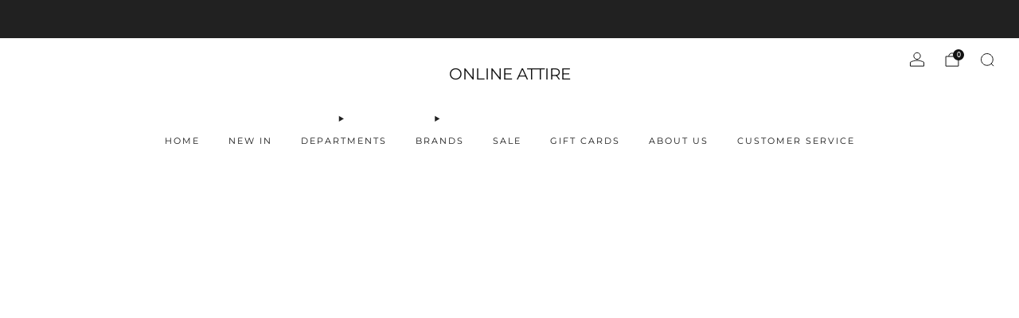

--- FILE ---
content_type: text/css
request_url: https://www.onlineattire.com/cdn/shop/t/16/assets/section-age-checker.css?v=155521992235129828291737388837
body_size: -411
content:
.age-checker--image{--width: 800px}.age-checker__media{position:absolute;width:50%;height:100%;left:0;top:0}.age-checker__media-bg{position:absolute;top:0;left:0;width:100%;height:100%;object-fit:cover}.age-checker__content{padding:30px;width:100%}.age-checker__media+.age-checker__content{width:50%;float:right}.age-checker__title{margin-bottom:24px}.age-checker__desc{text-align:center;margin-bottom:24px}.age-checker__desc a{text-decoration:underline}.age-checker__btn:first-child{margin-bottom:12px}@media (max-width: 47.9275em){.age-checker{--width: 500px}.age-checker__media{position:relative;width:100%;height:100px}.age-checker__media+.age-checker__content{width:100%;padding:18px}.age-checker--img .age-checker__content{width:100%}}
/*# sourceMappingURL=/cdn/shop/t/16/assets/section-age-checker.css.map?v=155521992235129828291737388837 */


--- FILE ---
content_type: text/javascript
request_url: https://www.onlineattire.com/cdn/shop/t/16/assets/store-data.js?v=138352892581756862481737388861
body_size: -660
content:
export const CART_TYPE="modal",ANIMATION_LOAD=!0,ANIMATION_INTERVAL=.05,ANIMATION_INTERVAL_STYLE="fade_down";
//# sourceMappingURL=/cdn/shop/t/16/assets/store-data.js.map?v=138352892581756862481737388861


--- FILE ---
content_type: text/javascript
request_url: https://www.onlineattire.com/cdn/shop/t/16/assets/custom.js?v=101612360477050417211737388839
body_size: -621
content:
//# sourceMappingURL=/cdn/shop/t/16/assets/custom.js.map?v=101612360477050417211737388839


--- FILE ---
content_type: text/javascript
request_url: https://www.onlineattire.com/cdn/shop/t/16/assets/media-carousel.js?v=143100300432397342811737388838
body_size: 709
content:
import Swiper,{A11y,Autoplay,EffectFade,Navigation,Pagination,Virtual}from"swiper";import{BREAKPOINTS}from"utils";class MediaCarousel extends HTMLElement{#e;#i;#t;#s=null;#a;#r;#n;#l;#d=null;#o;static#h="swiper";static#p="swiper-wrapper";static#u="swiper-slide";constructor(){super(),this.#e=this.#c.bind(this)}connectedCallback(){this.#l=this.querySelector("media-carousel-slider"),this.#o=this.querySelector("media-carousel-wrapper"),this.#n=this.querySelectorAll("media-carousel-slide"),this.#r=this.querySelector("media-carousel-pagination"),this.#a=this.querySelector("media-carousel-navigation"),this.#i=this.dataset.loop?"realIndex":"activeIndex",this.#t=!!(this.dataset.virtual&&this.querySelector(".js-slides")),this.breakpointMin=Object.keys(BREAKPOINTS).includes(this.dataset.breakpointMin)?BREAKPOINTS[this.dataset.breakpointMin]:Number(this.dataset.breakpointMin||"0"),this.breakpointMax=Object.keys(BREAKPOINTS).includes(this.dataset.breakpointMax)?BREAKPOINTS[this.dataset.breakpointMax]:Number(this.dataset.breakpointMax||"0"),new IntersectionObserver(((e,i)=>{e.forEach(e2=>{e2.isIntersecting&&(i.unobserve(this),this.breakpointMin||this.breakpointMax?(this.#s=window.matchMedia(`(${this.breakpointMin?`min-width: ${this.breakpointMin}px${this.breakpointMax?" and ":""}`:""}${this.breakpointMax?`max-width: ${this.breakpointMax-1}px`:""})`),this.#s.matches&&this.#v(),this.#s.addEventListener("change",this.#e)):this.#v())})}).bind(this)).observe(this)}disconnectedCallback(){this.#d&&(this.#d.destroy(),this.#d=null),this.#s&&this.#s.removeEventListener("change",this.#e)}get initialized(){return!!(this.#d&&(this.#t?this.#d.virtual.cache[this.#d[this.#i]]:this.#d.slides[this.#d[this.#i]]))}get index(){return this.#d?this.#d[this.#i]:void 0}get currentSlide(){return this.#d?this.#t?this.#d.virtual.cache[this.#d[this.#i]]:this.#d.slides[this.#d[this.#i]]:void 0}slideTo(e,i=0){if(!(typeof e=="number"&&e>=0))throw new Error("Invalid slide index");return this.dataset.loop?this.#d.slideToLoop(e,i):this.#d.slideTo(e,i),this.#d.update(),this.#d}stop(){return this.#d?.autoplay?(this.#d.autoplay.stop(),this.#d):this.#d}start(){return this.#d?.autoplay?(this.#d.autoplay.start(),this.#d):this.#d}on(e,i,t){return this.addEventListener(e,i,t),this}off(e,i,t){return this.removeEventListener(e,i,t),this}#v(){this.#d||(this.#l.classList.add(MediaCarousel.#h),this.#o&&this.#o.classList.add(MediaCarousel.#p),this.#n.length>0&&this.#n.forEach(e=>e.classList.add(MediaCarousel.#u)),this.#r&&this.#r.removeAttribute("hidden"),this.#a&&this.#a.removeAttribute("hidden"),this.#d=new Swiper(this.#l,{autoHeight:!!this.dataset.autoHeight,initialSlide:Number(this.dataset.initialSlide||0),loop:!!this.dataset.loop,modules:[A11y,...this.dataset.autoplay?[Autoplay]:[],...this.dataset.fade?[EffectFade]:[],...this.dataset.navigation?[Navigation]:[],...this.dataset.pagination?[Pagination]:[],...this.#t?[Virtual]:[]],observer:!0,observeParents:!0,slidesPerGroup:Number(this.dataset.slidesPerGroup||1),slidesPerView:Number(this.dataset.slidesPerView||1),spaceBetween:Number(this.dataset.spaceBetween||30),speed:Number(this.dataset.speed||200),...this.dataset.autoplay?{autoplay:{delay:Number(this.dataset.autoplay||3e3)}}:{},...this.dataset.fade?{effect:"fade",fadeEffect:{crossFade:!0}}:{},...this.dataset.navigation?{navigation:{nextEl:this.querySelector(".js-carousel-next"),prevEl:this.querySelector(".js-carousel-prev")}}:{},...this.dataset.pagination?{pagination:{clickable:!0,el:this.querySelector(".js-carousel-pagination")}}:{},...this.#t?{virtual:{slides:Array.from(this.querySelector(".js-slides").children).map(e=>e.innerHTML)}}:{},on:{afterInit:e=>{const i=this.querySelector("media-carousel-preview-image");i&&i.setAttribute("hidden","");const t=setInterval(()=>{const i2=this.#t?e.virtual.cache[e[this.#i]]:e.el?.querySelector(".swiper-slide-active");i2&&((()=>{this.dispatchEvent(new CustomEvent("on:media-carousel:init",{detail:{currentSlide:i2,activeIndex:e[this.#i]}})),this.classList.remove("is-loading"),this.classList.add("is-initialized"),i2.classList.add("is-visible")})(),clearInterval(t))},5)},slideChange:e=>{const i=setInterval(()=>{const t=this.#t?e.virtual.cache[e[this.#i]]:e.el?.querySelector(".swiper-slide-active");t&&(this.dispatchEvent(new CustomEvent("on:media-carousel:slide-change",{detail:{currentSlide:t,activeIndex:e[this.#i],previousIndex:e.previousIndex,previousSlide:this.#t?e.virtual.cache[e.previousIndex]:e.el?.querySelector(".swiper-slide-prev")}})),clearInterval(i))},5)},slideChangeTransitionStart:e=>{const i=setInterval(()=>{const t=this.#t?e.virtual.cache[e[this.#i]]:e.el?.querySelector(".swiper-slide-active"),s=this.#t?e.virtual.cache[e.previousIndex]:e.el?.querySelector(".swiper-slide-prev");t&&((()=>{this.dispatchEvent(new CustomEvent("on:media-carousel:before-slide-change",{detail:{currentSlide:t,previousSlide:s,activeIndex:e[this.#i],previousIndex:e.previousIndex}})),t.classList.add("is-visible")})(),clearInterval(i))},5)},transitionEnd:e=>{const i=this.#t?e.virtual.cache[e[this.#i]]:e.el?.querySelector(".swiper-slide-active"),t=this.#t?e.virtual.cache[e.previousIndex]:e.el?.querySelector(".swiper-slide-prev");t?.classList.remove("is-visible"),this.dispatchEvent(new CustomEvent("on:media-carousel:slide-transition-end",{detail:{currentSlide:i,previousSlide:t,activeIndex:e[this.#i],previousIndex:e.previousIndex}}))}}}))}#m(){this.#d&&(this.#d.destroy(),this.#d=null,this.#l.classList.remove(MediaCarousel.#h),this.querySelector("is-visible")?.classList.remove("is-visible"),this.#o&&this.#o.classList.remove(MediaCarousel.#p),this.#n.length>0&&this.#n.forEach(e=>e.classList.remove(MediaCarousel.#u)),this.#r&&this.#r.setAttribute("hidden",""),this.#a&&this.#a.setAttribute("hidden",""))}#c(e){e.matches&&!this.#d?this.#v():this.#d&&this.#m()}}customElements.define("media-carousel",MediaCarousel);
//# sourceMappingURL=/cdn/shop/t/16/assets/media-carousel.js.map?v=143100300432397342811737388838


--- FILE ---
content_type: text/javascript
request_url: https://www.onlineattire.com/cdn/shop/t/16/assets/store-data.js?v=138352892581756862481737388861
body_size: -693
content:
export const CART_TYPE="modal",ANIMATION_LOAD=!0,ANIMATION_INTERVAL=.05,ANIMATION_INTERVAL_STYLE="fade_down";
//# sourceMappingURL=/cdn/shop/t/16/assets/store-data.js.map?v=138352892581756862481737388861
